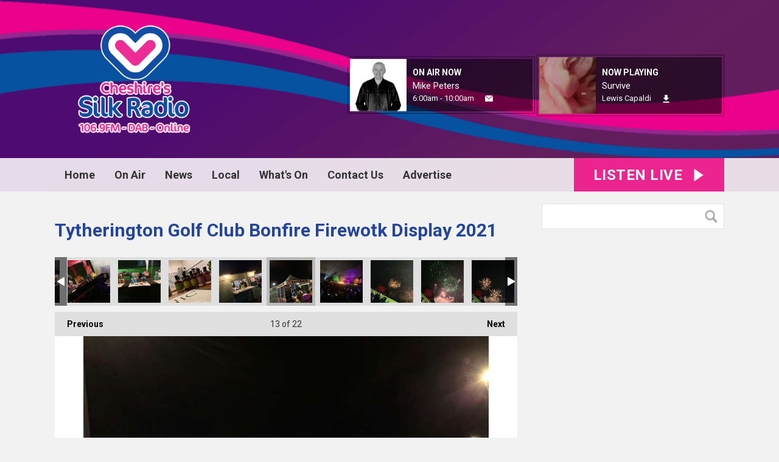

--- FILE ---
content_type: text/html; charset=UTF-8
request_url: https://www.silk1069.com/photos/tytherington-golf-club-bonfire-firewotk-display-2021/?i=db94e82e-bf10-4e3f-bf34-ecf94c91b1b7
body_size: 12401
content:
<!DOCTYPE HTML>
<html lang="en">
<head>
    <meta http-equiv="Content-Type" content="text/html; charset=utf-8">
<title>Tytherington Golf Club Bonfire Firewotk Display 2021 - Cheshire&#039;s Silk 106.9 </title>
<meta name="description" content="Tytherington Golf Club Bonfire Firewotk Display 2021">
<meta name="keywords" content="Cheshire, Macclesfield, Radio, Knutsford, Congleton, Wilmslow, advertise, music, Holmes Chapel, Poynton, news">
<meta name="robots" content="noodp, noydir">

<!-- Facebook -->
<meta property="og:url" content="https://www.silk1069.com/photos/tytherington-golf-club-bonfire-firewotk-display-2021/">
<meta property="og:title" content="Tytherington Golf Club Bonfire Firewotk Display 2021">
<meta property="og:image:url" content="https://mmo.aiircdn.com/243/61880bb5bc52a.jpeg">
<meta property="og:image:width" content="1000">
<meta property="og:image:height" content="750">
<meta property="og:image:type" content="image/jpeg">
<meta property="og:description" content="Tytherington Golf Club Bonfire Firewotk Display 2021">
<meta property="og:site_name" content="Cheshire&#039;s Silk 106.9">
<meta property="og:type" content="article">

<!-- X.com -->
<meta name="twitter:card" content="summary">
<meta name="twitter:title" content="Tytherington Golf Club Bonfire Firewotk Display 2021">
<meta name="twitter:description" content="Tytherington Golf Club Bonfire Firewotk Display 2021">
<meta name="twitter:image" content="https://mmo.aiircdn.com/243/61880bb5bc52a.jpeg">
<meta name="twitter:site" content="@silk1069">

<!-- iOS App ID -->
<meta name="apple-itunes-app" content="app-id=783619914">

<!-- Icons -->
<link rel="icon" href="https://mm.aiircdn.com/438/5a7c084897996.png">
<link rel="apple-touch-icon" href="https://mm.aiircdn.com/438/5a824be03d0a1.png">


<!-- Common CSS -->
<link type="text/css" href="https://c.aiircdn.com/fe/css/dist/afe-f98a36ef05.min.css" rel="stylesheet" media="screen">

<!-- Common JS -->
<script src="https://code.jquery.com/jquery-1.12.2.min.js"></script>
<script src="https://c.aiircdn.com/fe/js/dist/runtime.5b7a401a6565a36fd210.js"></script>
<script src="https://c.aiircdn.com/fe/js/dist/vendor.f6700a934cd0ca45fcf8.js"></script>
<script src="https://c.aiircdn.com/fe/js/dist/afe.10a5ff067c9b70ffe138.js"></script>

<script>
gm.properties = {"site_id":"438","page_id":null,"page_path_no_tll":"\/photos\/tytherington-golf-club-bonfire-firewotk-display-2021\/","service_id":"154","radioplayer":{"window_size":[380,700]}};
</script>

    <meta name="viewport" content="width=device-width, minimum-scale=1.0, initial-scale=1.0">
    <link rel="stylesheet" href="https://a.aiircdn.com/d/c/1806-lth7qt5r76dj9l.css" />
    <script src="//ajax.googleapis.com/ajax/libs/webfont/1/webfont.js"></script>
    <script src="https://a.aiircdn.com/d/j/1807-yyneteokcueynz.js"></script>
</head>
<body data-controller="ads">

<!-- Global site tag (gtag.js) - Google Analytics -->
<script async src="https://www.googletagmanager.com/gtag/js?id=UA-114427100-1"></script>
<script>
  window.dataLayer = window.dataLayer || [];
  function gtag(){dataLayer.push(arguments);}
  gtag('js', new Date());

  gtag('config', 'UA-114427100-1');
</script>


<div class="c-nav-overspill  js-top-nav  js-slide-move">
    <ul></ul>
</div>

<div class="c-site-overlay  js-site-overlay"></div>

<div class="c-site-wrapper  js-slide-move">
    <div class="o-wrapper js-takeover-wrap"></div>
    <div class="c-ad c-leaderboard js-spacing-on-load"><div class="gm-adpos" 
     data-ads-target="pos" 
     data-pos-id="6333" 
     id="ad-pos-6333"
 ></div></div>
    <div class="c-page-head-wrapper">
        <div class="o-wrapper">
            <header class="c-page-head">
                <div class="dv-grid is-vertical-middle">
                    <div class="dv-grid__item one-quarter m-one-half sm-one-whole s-one-whole">
                        <div class="c-logo-wrap">
                            <a href="/" class="c-logo"><span class="c-logo__text">Cheshire&#039;s Silk 106.9</span></a>
                                                    </div>
                    </div><!--
                     --><div class="dv-grid__item three-quarters m-one-half sm-hide s-hide">
                        <div class="c-page-head-secondary">
                                                            <div class="c-output-border">
                                    <div class="c-output">
                                        <div class="c-output__img">
                                            <img src="https://mmo.aiircdn.com/243/624480e21da95.png" />
                                        </div><!--
                                     --><div class="c-output__info">
                                            <span class="c-output__title">On Air Now</span>
                                            <a href="" class="c-output__name">Mike Peters</a>
                                            <span class="c-output__times"> 6:00am - 10:00am</span>
                                            <a href="https://on.aiir.com/apps/stations/154/contact" class="c-output__btn"><span class="u-access">Email</span></a>
                                        </div>
                                    </div>
                                </div>
                                                                                        <div class="c-output-border c-output-border--np">
                                    <div class="c-output">
                                        <div class="c-output__img">
                                            <img src="https://is1-ssl.mzstatic.com/image/thumb/Music221/v4/7a/55/b4/7a55b4ab-1ac9-0d0e-ccc3-f105c18c1999/25UMGIM78904.rgb.jpg/600x600bb.jpg" />
                                        </div><!--
                                     --><div class="c-output__info">
                                            <span class="c-output__title">Now Playing</span>
                                            <span class="c-output__name">Survive</span>
                                            <a href="/artist/lewis-capaldi/" class="c-output__times">Lewis Capaldi</a>
                                            <a href="https://music.apple.com/gb/album/survive/1819073308?i=1819073311&uo=4&at=1001lK3e" class="c-output__btn c-output__btn--dl"><span class="u-access">Download</span></a>                                        </div>
                                    </div>
                                </div>
                                                    </div>
                    </div>
                </div>
            </header>
        </div>
        <div class="c-nav-primary-wrapper js-nav-primary-wrapper">
            <div class="o-wrapper">
                <div class="dv-grid">
                    <div class="dv-grid__item l-two-thirds one-half">
                        <nav class="c-nav-primary">

                            <h2 class="u-access"><a href="/">Navigation</a></h2>

                            <button class="c-nav-toggle  js-toggle-navigation">
                                <div class="c-nav-icon">
                                    <i class="c-nav-toggle__line"></i><i class="c-nav-toggle__line"></i><i class="c-nav-toggle__line"></i>
                                </div>
                                <span class="u-access">Toggle</span>
                                <strong class="c-nav-toggle__title">Menu</strong>
                            </button>

                            <ul class="global-nav-top"><li class="nav--home "><div><a href="/">
                    Home
                </a></div></li><li class="nav--on-air "><div><a href="#">
                    On Air
                </a></div><ul><li><a href="/on-air/schedule/">
                                Schedule
                            </a></li><li><a href="https://www.eventbrite.co.uk/e/dancing-in-the-daylight-part-2-with-cheshires-silk-radio-tickets-1834700732279?msockid=39b4d3a24105647f32e2c7c040e5653b">
                                DANCING IN THE DAYLIGHT 
                            </a></li><li><a href="https://www.silk1069.com/blogs/silkbreakfast/">
                                Silk Breakfast 
                            </a></li><li><a href="https://www.silk1069.com/on-air/podcasts/the-darren-antrobus-show/">
                                The Big Afternoon Show 
                            </a></li><li><a href="/on-air/about-us/">
                                About us
                            </a></li><li><a href="/on-air/podcasts/">
                                Podcasts
                            </a></li><li><a href="/on-air/staff/">
                                The team
                            </a></li><li><a href="/photos/" target="_blank">
                                Pics
                            </a></li><li><a href="/on-air/traffic1/">
                                Traffic
                            </a></li><li><a href="https://www.silk1069.com/cheshires-silk-106-9-legal-hour/?_=26281">
                                Legal Hour
                            </a></li></ul></li><li class="nav--news "><div><a href="/news/">
                    News
                </a></div><ul><li><a href="/news/">
                                Local News
                            </a></li></ul></li><li class="nav--local "><div><a href="#">
                    Local
                </a></div><ul><li><a href="/local/weather/">
                                Weather
                            </a></li><li><a href="/local/live-travel/">
                                Live Travel
                            </a></li><li><a href="https://www.silk1069.com/on-air/podcasts/school-of-the-week/">
                                School of the week
                            </a></li><li><a href="https://www.silk1069.com/on-air/podcasts/charity-of-the-week/">
                                Charity Of The Week 
                            </a></li><li><a href="https://www.silk1069.com/on-air/podcasts/workplace-of-the-week/">
                                Workplace Of The Week 
                            </a></li><li><a href="/local/lost-and-found-pets/">
                                Lost And Found Pets
                            </a></li><li><a href="/local/school-closures/">
                                School Closures
                            </a></li></ul></li><li class="nav--1 "><div><a href="/calendar/">
                    What&#039;s On
                </a></div></li><li class="nav--contact-us1 "><div><a href="#">
                    Contact Us 
                </a></div><ul><li><a href="/contact-us1/about-us/">
                                About Us
                            </a></li><li><a href="/contact-us1/careers/">
                                Careers
                            </a></li><li><a href="/contact-us1/contact-us/">
                                Contact us
                            </a></li></ul></li><li class="nav--advertise "><div><a href="/advertise/">
                    Advertise
                </a></div><ul><li><a href="/advertise/">
                                Win £500 of free advertising 
                            </a></li><li><a href="/advertise/advertise/">
                                Free Marketing Tips
                            </a></li><li><a href="/advertise/station-video/">
                                Station Video
                            </a></li><li><a href="/advertise/media-pack/">
                                Media Pack
                            </a></li><li><a href="/advertise/testimonials/">
                                Testimonials
                            </a></li><li><a href="/advertise/what-we-do/">
                                Promotions / Outside Events
                            </a></li><li><a href="/advertise/get-a-free-demo-commercial-for-your-business/">
                                Get a FREE Demo commercial for your business
                            </a></li></ul></li></ul>

                        </nav>
                    </div><!--
                     --><div class="dv-grid__item l-one-third one-half">
                                                    <a href="/radioplayer/"
                               target="_blank"
                               data-popup-size="380x700"
                               class="c-listen-live">
                                <span class="c-listen-live__text">

                                    <span class="s-hide">Listen Live</span>
                                    <span class="hide s-show-i">Listen</span>

                                </span>
                                <svg class="c-listen-live__icon" xmlns="http://www.w3.org/2000/svg" viewBox="0 0 42 42"><path d="M36 20.2L7 .2a1 1 0 00-1.5.8v40a1 1 0 001.6.8l29-20a1 1 0 000-1.6z"/></svg>
                            </a>
                                            </div>
                </div>
            </div>
        </div>
    </div>

    <section class="c-page-main o-wrapper">
        <div class="dv-grid">
            <div class="dv-grid__item dv-grid__item--flex-300">
                <h1 class="o-headline">Tytherington Golf Club Bonfire Firewotk Display 2021</h1>
                <div class="s-page">
                    
<div class="gm-photos cf small"
     data-controller="album"
     data-album-id-value="12236"
     data-album-images-value='[{"name":"72E9A95C-D6F3-4A92-B7B7-B36D94C1C4D9","descr":"","slug":"72e9a95c-d6f3-4a92-b7b7-b36d94c1c4d9","page_path":"\/photos\/tytherington-golf-club-bonfire-firewotk-display-2021\/?i=72e9a95c-d6f3-4a92-b7b7-b36d94c1c4d9","url":"https:\/\/mmo.aiircdn.com\/243\/61880bb203eca.jpeg","thumb_url":"https:\/\/mmo.aiircdn.com\/cdn-cgi\/image\/width=140,height=140,fit=cover\/243\/61880bb203eca.jpeg"},{"name":"ABE0D80C-6D9C-4B35-A783-EA02C29590C6","descr":"","slug":"abe0d80c-6d9c-4b35-a783-ea02c29590c6","page_path":"\/photos\/tytherington-golf-club-bonfire-firewotk-display-2021\/?i=abe0d80c-6d9c-4b35-a783-ea02c29590c6","url":"https:\/\/mmo.aiircdn.com\/243\/61880bb219ddb.jpeg","thumb_url":"https:\/\/mmo.aiircdn.com\/cdn-cgi\/image\/width=140,height=140,fit=cover\/243\/61880bb219ddb.jpeg"},{"name":"3F5E42D3-6CF8-4180-BEE3-E03D583DDFE9","descr":"","slug":"3f5e42d3-6cf8-4180-bee3-e03d583ddfe9","page_path":"\/photos\/tytherington-golf-club-bonfire-firewotk-display-2021\/?i=3f5e42d3-6cf8-4180-bee3-e03d583ddfe9","url":"https:\/\/mmo.aiircdn.com\/243\/61880bb28ee55.jpeg","thumb_url":"https:\/\/mmo.aiircdn.com\/cdn-cgi\/image\/width=140,height=140,fit=cover\/243\/61880bb28ee55.jpeg"},{"name":"14AB4C30-69C6-4FA3-8AAC-2F3A36CBB636","descr":"","slug":"14ab4c30-69c6-4fa3-8aac-2f3a36cbb636","page_path":"\/photos\/tytherington-golf-club-bonfire-firewotk-display-2021\/?i=14ab4c30-69c6-4fa3-8aac-2f3a36cbb636","url":"https:\/\/mmo.aiircdn.com\/243\/61880bb2c3331.jpeg","thumb_url":"https:\/\/mmo.aiircdn.com\/cdn-cgi\/image\/width=140,height=140,fit=cover\/243\/61880bb2c3331.jpeg"},{"name":"9E95E1FA-02BA-4587-9F81-75A739B43A46","descr":"","slug":"9e95e1fa-02ba-4587-9f81-75a739b43a46","page_path":"\/photos\/tytherington-golf-club-bonfire-firewotk-display-2021\/?i=9e95e1fa-02ba-4587-9f81-75a739b43a46","url":"https:\/\/mmo.aiircdn.com\/243\/61880bb31a8f3.jpeg","thumb_url":"https:\/\/mmo.aiircdn.com\/cdn-cgi\/image\/width=140,height=140,fit=cover\/243\/61880bb31a8f3.jpeg"},{"name":"44CED0AA-21DE-4043-BC94-6C49A9BD9E98","descr":"","slug":"44ced0aa-21de-4043-bc94-6c49a9bd9e98","page_path":"\/photos\/tytherington-golf-club-bonfire-firewotk-display-2021\/?i=44ced0aa-21de-4043-bc94-6c49a9bd9e98","url":"https:\/\/mmo.aiircdn.com\/243\/61880bb36197c.jpeg","thumb_url":"https:\/\/mmo.aiircdn.com\/cdn-cgi\/image\/width=140,height=140,fit=cover\/243\/61880bb36197c.jpeg"},{"name":"6077DA52-9A3C-4961-96AD-3607787DBBC8","descr":"","slug":"6077da52-9a3c-4961-96ad-3607787dbbc8","page_path":"\/photos\/tytherington-golf-club-bonfire-firewotk-display-2021\/?i=6077da52-9a3c-4961-96ad-3607787dbbc8","url":"https:\/\/mmo.aiircdn.com\/243\/61880bb3a5089.jpeg","thumb_url":"https:\/\/mmo.aiircdn.com\/cdn-cgi\/image\/width=140,height=140,fit=cover\/243\/61880bb3a5089.jpeg"},{"name":"05DB932C-17A9-4585-BEC2-5FB079CFE93D","descr":"","slug":"05db932c-17a9-4585-bec2-5fb079cfe93d","page_path":"\/photos\/tytherington-golf-club-bonfire-firewotk-display-2021\/?i=05db932c-17a9-4585-bec2-5fb079cfe93d","url":"https:\/\/mmo.aiircdn.com\/243\/61880bb455530.jpeg","thumb_url":"https:\/\/mmo.aiircdn.com\/cdn-cgi\/image\/width=140,height=140,fit=cover\/243\/61880bb455530.jpeg"},{"name":"D588F909-8EE3-4BBB-B931-498D0A1A9550","descr":"","slug":"d588f909-8ee3-4bbb-b931-498d0a1a9550","page_path":"\/photos\/tytherington-golf-club-bonfire-firewotk-display-2021\/?i=d588f909-8ee3-4bbb-b931-498d0a1a9550","url":"https:\/\/mmo.aiircdn.com\/243\/61880bb476be1.jpeg","thumb_url":"https:\/\/mmo.aiircdn.com\/cdn-cgi\/image\/width=140,height=140,fit=cover\/243\/61880bb476be1.jpeg"},{"name":"3EC1A666-B949-4A01-B9D4-DAC3341F5BB1","descr":"","slug":"3ec1a666-b949-4a01-b9d4-dac3341f5bb1","page_path":"\/photos\/tytherington-golf-club-bonfire-firewotk-display-2021\/?i=3ec1a666-b949-4a01-b9d4-dac3341f5bb1","url":"https:\/\/mmo.aiircdn.com\/243\/61880bb4e78b7.jpeg","thumb_url":"https:\/\/mmo.aiircdn.com\/cdn-cgi\/image\/width=140,height=140,fit=cover\/243\/61880bb4e78b7.jpeg"},{"name":"715BF5E5-1AB5-485C-BA59-EF62D4561917","descr":"","slug":"715bf5e5-1ab5-485c-ba59-ef62d4561917","page_path":"\/photos\/tytherington-golf-club-bonfire-firewotk-display-2021\/?i=715bf5e5-1ab5-485c-ba59-ef62d4561917","url":"https:\/\/mmo.aiircdn.com\/243\/61880bb520d95.jpeg","thumb_url":"https:\/\/mmo.aiircdn.com\/cdn-cgi\/image\/width=140,height=140,fit=cover\/243\/61880bb520d95.jpeg"},{"name":"6569C7AC-B442-434E-9589-E6EDC47AD5AA","descr":"","slug":"6569c7ac-b442-434e-9589-e6edc47ad5aa","page_path":"\/photos\/tytherington-golf-club-bonfire-firewotk-display-2021\/?i=6569c7ac-b442-434e-9589-e6edc47ad5aa","url":"https:\/\/mmo.aiircdn.com\/243\/61880bb58d0e8.jpeg","thumb_url":"https:\/\/mmo.aiircdn.com\/cdn-cgi\/image\/width=140,height=140,fit=cover\/243\/61880bb58d0e8.jpeg"},{"name":"DB94E82E-BF10-4E3F-BF34-ECF94C91B1B7","descr":"","slug":"db94e82e-bf10-4e3f-bf34-ecf94c91b1b7","page_path":"\/photos\/tytherington-golf-club-bonfire-firewotk-display-2021\/?i=db94e82e-bf10-4e3f-bf34-ecf94c91b1b7","url":"https:\/\/mmo.aiircdn.com\/243\/61880bb5bc52a.jpeg","thumb_url":"https:\/\/mmo.aiircdn.com\/cdn-cgi\/image\/width=140,height=140,fit=cover\/243\/61880bb5bc52a.jpeg"},{"name":"5E67814D-9090-446C-9918-8F2B53C3FD13","descr":"","slug":"5e67814d-9090-446c-9918-8f2b53c3fd13","page_path":"\/photos\/tytherington-golf-club-bonfire-firewotk-display-2021\/?i=5e67814d-9090-446c-9918-8f2b53c3fd13","url":"https:\/\/mmo.aiircdn.com\/243\/61880bb615c34.jpeg","thumb_url":"https:\/\/mmo.aiircdn.com\/cdn-cgi\/image\/width=140,height=140,fit=cover\/243\/61880bb615c34.jpeg"},{"name":"AC93A2B2-BDC6-4D41-8F9B-231AF6E4156E","descr":"","slug":"ac93a2b2-bdc6-4d41-8f9b-231af6e4156e","page_path":"\/photos\/tytherington-golf-club-bonfire-firewotk-display-2021\/?i=ac93a2b2-bdc6-4d41-8f9b-231af6e4156e","url":"https:\/\/mmo.aiircdn.com\/243\/61880bb63f273.jpeg","thumb_url":"https:\/\/mmo.aiircdn.com\/cdn-cgi\/image\/width=140,height=140,fit=cover\/243\/61880bb63f273.jpeg"},{"name":"38C49E0B-D27E-464E-AF7A-5C9AD1C56E29","descr":"","slug":"38c49e0b-d27e-464e-af7a-5c9ad1c56e29","page_path":"\/photos\/tytherington-golf-club-bonfire-firewotk-display-2021\/?i=38c49e0b-d27e-464e-af7a-5c9ad1c56e29","url":"https:\/\/mmo.aiircdn.com\/243\/61880bb69ed39.jpeg","thumb_url":"https:\/\/mmo.aiircdn.com\/cdn-cgi\/image\/width=140,height=140,fit=cover\/243\/61880bb69ed39.jpeg"},{"name":"8E135DF5-E9FE-493A-B35F-13A72E9B5D54","descr":"","slug":"8e135df5-e9fe-493a-b35f-13a72e9b5d54","page_path":"\/photos\/tytherington-golf-club-bonfire-firewotk-display-2021\/?i=8e135df5-e9fe-493a-b35f-13a72e9b5d54","url":"https:\/\/mmo.aiircdn.com\/243\/61880bb6dc95f.jpeg","thumb_url":"https:\/\/mmo.aiircdn.com\/cdn-cgi\/image\/width=140,height=140,fit=cover\/243\/61880bb6dc95f.jpeg"},{"name":"C2EDA060-3DA9-4611-9BA7-D06CB99EA193","descr":"","slug":"c2eda060-3da9-4611-9ba7-d06cb99ea193","page_path":"\/photos\/tytherington-golf-club-bonfire-firewotk-display-2021\/?i=c2eda060-3da9-4611-9ba7-d06cb99ea193","url":"https:\/\/mmo.aiircdn.com\/243\/61880bb728a40.jpeg","thumb_url":"https:\/\/mmo.aiircdn.com\/cdn-cgi\/image\/width=140,height=140,fit=cover\/243\/61880bb728a40.jpeg"},{"name":"499B3A88-7696-4708-9905-54A4F4DDB853","descr":"","slug":"499b3a88-7696-4708-9905-54a4f4ddb853","page_path":"\/photos\/tytherington-golf-club-bonfire-firewotk-display-2021\/?i=499b3a88-7696-4708-9905-54a4f4ddb853","url":"https:\/\/mmo.aiircdn.com\/243\/61880bb76317c.jpeg","thumb_url":"https:\/\/mmo.aiircdn.com\/cdn-cgi\/image\/width=140,height=140,fit=cover\/243\/61880bb76317c.jpeg"},{"name":"5E4BA8ED-9C81-451B-B491-F7866510A90D","descr":"","slug":"5e4ba8ed-9c81-451b-b491-f7866510a90d","page_path":"\/photos\/tytherington-golf-club-bonfire-firewotk-display-2021\/?i=5e4ba8ed-9c81-451b-b491-f7866510a90d","url":"https:\/\/mmo.aiircdn.com\/243\/61880bb7c86fb.jpeg","thumb_url":"https:\/\/mmo.aiircdn.com\/cdn-cgi\/image\/width=140,height=140,fit=cover\/243\/61880bb7c86fb.jpeg"},{"name":"D6F9DE5A-64A8-4D05-BC9E-3AEDD827637F","descr":"","slug":"d6f9de5a-64a8-4d05-bc9e-3aedd827637f","page_path":"\/photos\/tytherington-golf-club-bonfire-firewotk-display-2021\/?i=d6f9de5a-64a8-4d05-bc9e-3aedd827637f","url":"https:\/\/mmo.aiircdn.com\/243\/61880bb7f09ac.jpeg","thumb_url":"https:\/\/mmo.aiircdn.com\/cdn-cgi\/image\/width=140,height=140,fit=cover\/243\/61880bb7f09ac.jpeg"},{"name":"0B1E3AA9-CDC0-4C85-9C2B-D725AD08FAA5","descr":"","slug":"0b1e3aa9-cdc0-4c85-9c2b-d725ad08faa5","page_path":"\/photos\/tytherington-golf-club-bonfire-firewotk-display-2021\/?i=0b1e3aa9-cdc0-4c85-9c2b-d725ad08faa5","url":"https:\/\/mmo.aiircdn.com\/243\/61880bb856513.jpeg","thumb_url":"https:\/\/mmo.aiircdn.com\/cdn-cgi\/image\/width=140,height=140,fit=cover\/243\/61880bb856513.jpeg"}]'
     data-album-showing-index-value="12"
     data-action="resize@window->album#updateLayout popstate@window->album#popState"
>

                <div class="photo-carousel above"
         data-album-target="carousel"
    >
        <a href="#"
           class="caro-arrow arrow-left disabled"
           data-action="click->album#pageCarousel:prevent"
           data-album-direction-param="left"
           data-album-target="carouselArrowLeft"
        ></a>
        <a href="#"
           class="caro-arrow arrow-right disabled"
           data-action="click->album#pageCarousel:prevent"
           data-album-direction-param="right"
           data-album-target="carouselArrowRight"
        ></a>
        <div class="photo-carousel-inner"
             data-album-target="carouselInner"
             data-action="scroll->album#toggleCarouselArrows"
        >
            <ul class="cf"
                data-album-target="carouselList"
            >
                                    <li class=""
                        data-album-target="carouselItem"
                    >
                        <a href="/photos/tytherington-golf-club-bonfire-firewotk-display-2021/?i=72e9a95c-d6f3-4a92-b7b7-b36d94c1c4d9"
                           style="background-image:url(https://mmo.aiircdn.com/cdn-cgi/image/width=140,height=140,fit=cover/243/61880bb203eca.jpeg);"
                           data-action="click->album#selectThumbnail:prevent mouseenter->album#showTip mouseleave->album#hideTip"
                        >72E9A95C-D6F3-4A92-B7B7-B36D94C1C4D9</a>
                    </li>
                                    <li class=""
                        data-album-target="carouselItem"
                    >
                        <a href="/photos/tytherington-golf-club-bonfire-firewotk-display-2021/?i=abe0d80c-6d9c-4b35-a783-ea02c29590c6"
                           style="background-image:url(https://mmo.aiircdn.com/cdn-cgi/image/width=140,height=140,fit=cover/243/61880bb219ddb.jpeg);"
                           data-action="click->album#selectThumbnail:prevent mouseenter->album#showTip mouseleave->album#hideTip"
                        >ABE0D80C-6D9C-4B35-A783-EA02C29590C6</a>
                    </li>
                                    <li class=""
                        data-album-target="carouselItem"
                    >
                        <a href="/photos/tytherington-golf-club-bonfire-firewotk-display-2021/?i=3f5e42d3-6cf8-4180-bee3-e03d583ddfe9"
                           style="background-image:url(https://mmo.aiircdn.com/cdn-cgi/image/width=140,height=140,fit=cover/243/61880bb28ee55.jpeg);"
                           data-action="click->album#selectThumbnail:prevent mouseenter->album#showTip mouseleave->album#hideTip"
                        >3F5E42D3-6CF8-4180-BEE3-E03D583DDFE9</a>
                    </li>
                                    <li class=""
                        data-album-target="carouselItem"
                    >
                        <a href="/photos/tytherington-golf-club-bonfire-firewotk-display-2021/?i=14ab4c30-69c6-4fa3-8aac-2f3a36cbb636"
                           style="background-image:url(https://mmo.aiircdn.com/cdn-cgi/image/width=140,height=140,fit=cover/243/61880bb2c3331.jpeg);"
                           data-action="click->album#selectThumbnail:prevent mouseenter->album#showTip mouseleave->album#hideTip"
                        >14AB4C30-69C6-4FA3-8AAC-2F3A36CBB636</a>
                    </li>
                                    <li class=""
                        data-album-target="carouselItem"
                    >
                        <a href="/photos/tytherington-golf-club-bonfire-firewotk-display-2021/?i=9e95e1fa-02ba-4587-9f81-75a739b43a46"
                           style="background-image:url(https://mmo.aiircdn.com/cdn-cgi/image/width=140,height=140,fit=cover/243/61880bb31a8f3.jpeg);"
                           data-action="click->album#selectThumbnail:prevent mouseenter->album#showTip mouseleave->album#hideTip"
                        >9E95E1FA-02BA-4587-9F81-75A739B43A46</a>
                    </li>
                                    <li class=""
                        data-album-target="carouselItem"
                    >
                        <a href="/photos/tytherington-golf-club-bonfire-firewotk-display-2021/?i=44ced0aa-21de-4043-bc94-6c49a9bd9e98"
                           style="background-image:url(https://mmo.aiircdn.com/cdn-cgi/image/width=140,height=140,fit=cover/243/61880bb36197c.jpeg);"
                           data-action="click->album#selectThumbnail:prevent mouseenter->album#showTip mouseleave->album#hideTip"
                        >44CED0AA-21DE-4043-BC94-6C49A9BD9E98</a>
                    </li>
                                    <li class=""
                        data-album-target="carouselItem"
                    >
                        <a href="/photos/tytherington-golf-club-bonfire-firewotk-display-2021/?i=6077da52-9a3c-4961-96ad-3607787dbbc8"
                           style="background-image:url(https://mmo.aiircdn.com/cdn-cgi/image/width=140,height=140,fit=cover/243/61880bb3a5089.jpeg);"
                           data-action="click->album#selectThumbnail:prevent mouseenter->album#showTip mouseleave->album#hideTip"
                        >6077DA52-9A3C-4961-96AD-3607787DBBC8</a>
                    </li>
                                    <li class=""
                        data-album-target="carouselItem"
                    >
                        <a href="/photos/tytherington-golf-club-bonfire-firewotk-display-2021/?i=05db932c-17a9-4585-bec2-5fb079cfe93d"
                           style="background-image:url(https://mmo.aiircdn.com/cdn-cgi/image/width=140,height=140,fit=cover/243/61880bb455530.jpeg);"
                           data-action="click->album#selectThumbnail:prevent mouseenter->album#showTip mouseleave->album#hideTip"
                        >05DB932C-17A9-4585-BEC2-5FB079CFE93D</a>
                    </li>
                                    <li class=""
                        data-album-target="carouselItem"
                    >
                        <a href="/photos/tytherington-golf-club-bonfire-firewotk-display-2021/?i=d588f909-8ee3-4bbb-b931-498d0a1a9550"
                           style="background-image:url(https://mmo.aiircdn.com/cdn-cgi/image/width=140,height=140,fit=cover/243/61880bb476be1.jpeg);"
                           data-action="click->album#selectThumbnail:prevent mouseenter->album#showTip mouseleave->album#hideTip"
                        >D588F909-8EE3-4BBB-B931-498D0A1A9550</a>
                    </li>
                                    <li class=""
                        data-album-target="carouselItem"
                    >
                        <a href="/photos/tytherington-golf-club-bonfire-firewotk-display-2021/?i=3ec1a666-b949-4a01-b9d4-dac3341f5bb1"
                           style="background-image:url(https://mmo.aiircdn.com/cdn-cgi/image/width=140,height=140,fit=cover/243/61880bb4e78b7.jpeg);"
                           data-action="click->album#selectThumbnail:prevent mouseenter->album#showTip mouseleave->album#hideTip"
                        >3EC1A666-B949-4A01-B9D4-DAC3341F5BB1</a>
                    </li>
                                    <li class=""
                        data-album-target="carouselItem"
                    >
                        <a href="/photos/tytherington-golf-club-bonfire-firewotk-display-2021/?i=715bf5e5-1ab5-485c-ba59-ef62d4561917"
                           style="background-image:url(https://mmo.aiircdn.com/cdn-cgi/image/width=140,height=140,fit=cover/243/61880bb520d95.jpeg);"
                           data-action="click->album#selectThumbnail:prevent mouseenter->album#showTip mouseleave->album#hideTip"
                        >715BF5E5-1AB5-485C-BA59-EF62D4561917</a>
                    </li>
                                    <li class=""
                        data-album-target="carouselItem"
                    >
                        <a href="/photos/tytherington-golf-club-bonfire-firewotk-display-2021/?i=6569c7ac-b442-434e-9589-e6edc47ad5aa"
                           style="background-image:url(https://mmo.aiircdn.com/cdn-cgi/image/width=140,height=140,fit=cover/243/61880bb58d0e8.jpeg);"
                           data-action="click->album#selectThumbnail:prevent mouseenter->album#showTip mouseleave->album#hideTip"
                        >6569C7AC-B442-434E-9589-E6EDC47AD5AA</a>
                    </li>
                                    <li class="on"
                        data-album-target="carouselItem"
                    >
                        <a href="/photos/tytherington-golf-club-bonfire-firewotk-display-2021/?i=db94e82e-bf10-4e3f-bf34-ecf94c91b1b7"
                           style="background-image:url(https://mmo.aiircdn.com/cdn-cgi/image/width=140,height=140,fit=cover/243/61880bb5bc52a.jpeg);"
                           data-action="click->album#selectThumbnail:prevent mouseenter->album#showTip mouseleave->album#hideTip"
                        >DB94E82E-BF10-4E3F-BF34-ECF94C91B1B7</a>
                    </li>
                                    <li class=""
                        data-album-target="carouselItem"
                    >
                        <a href="/photos/tytherington-golf-club-bonfire-firewotk-display-2021/?i=5e67814d-9090-446c-9918-8f2b53c3fd13"
                           style="background-image:url(https://mmo.aiircdn.com/cdn-cgi/image/width=140,height=140,fit=cover/243/61880bb615c34.jpeg);"
                           data-action="click->album#selectThumbnail:prevent mouseenter->album#showTip mouseleave->album#hideTip"
                        >5E67814D-9090-446C-9918-8F2B53C3FD13</a>
                    </li>
                                    <li class=""
                        data-album-target="carouselItem"
                    >
                        <a href="/photos/tytherington-golf-club-bonfire-firewotk-display-2021/?i=ac93a2b2-bdc6-4d41-8f9b-231af6e4156e"
                           style="background-image:url(https://mmo.aiircdn.com/cdn-cgi/image/width=140,height=140,fit=cover/243/61880bb63f273.jpeg);"
                           data-action="click->album#selectThumbnail:prevent mouseenter->album#showTip mouseleave->album#hideTip"
                        >AC93A2B2-BDC6-4D41-8F9B-231AF6E4156E</a>
                    </li>
                                    <li class=""
                        data-album-target="carouselItem"
                    >
                        <a href="/photos/tytherington-golf-club-bonfire-firewotk-display-2021/?i=38c49e0b-d27e-464e-af7a-5c9ad1c56e29"
                           style="background-image:url(https://mmo.aiircdn.com/cdn-cgi/image/width=140,height=140,fit=cover/243/61880bb69ed39.jpeg);"
                           data-action="click->album#selectThumbnail:prevent mouseenter->album#showTip mouseleave->album#hideTip"
                        >38C49E0B-D27E-464E-AF7A-5C9AD1C56E29</a>
                    </li>
                                    <li class=""
                        data-album-target="carouselItem"
                    >
                        <a href="/photos/tytherington-golf-club-bonfire-firewotk-display-2021/?i=8e135df5-e9fe-493a-b35f-13a72e9b5d54"
                           style="background-image:url(https://mmo.aiircdn.com/cdn-cgi/image/width=140,height=140,fit=cover/243/61880bb6dc95f.jpeg);"
                           data-action="click->album#selectThumbnail:prevent mouseenter->album#showTip mouseleave->album#hideTip"
                        >8E135DF5-E9FE-493A-B35F-13A72E9B5D54</a>
                    </li>
                                    <li class=""
                        data-album-target="carouselItem"
                    >
                        <a href="/photos/tytherington-golf-club-bonfire-firewotk-display-2021/?i=c2eda060-3da9-4611-9ba7-d06cb99ea193"
                           style="background-image:url(https://mmo.aiircdn.com/cdn-cgi/image/width=140,height=140,fit=cover/243/61880bb728a40.jpeg);"
                           data-action="click->album#selectThumbnail:prevent mouseenter->album#showTip mouseleave->album#hideTip"
                        >C2EDA060-3DA9-4611-9BA7-D06CB99EA193</a>
                    </li>
                                    <li class=""
                        data-album-target="carouselItem"
                    >
                        <a href="/photos/tytherington-golf-club-bonfire-firewotk-display-2021/?i=499b3a88-7696-4708-9905-54a4f4ddb853"
                           style="background-image:url(https://mmo.aiircdn.com/cdn-cgi/image/width=140,height=140,fit=cover/243/61880bb76317c.jpeg);"
                           data-action="click->album#selectThumbnail:prevent mouseenter->album#showTip mouseleave->album#hideTip"
                        >499B3A88-7696-4708-9905-54A4F4DDB853</a>
                    </li>
                                    <li class=""
                        data-album-target="carouselItem"
                    >
                        <a href="/photos/tytherington-golf-club-bonfire-firewotk-display-2021/?i=5e4ba8ed-9c81-451b-b491-f7866510a90d"
                           style="background-image:url(https://mmo.aiircdn.com/cdn-cgi/image/width=140,height=140,fit=cover/243/61880bb7c86fb.jpeg);"
                           data-action="click->album#selectThumbnail:prevent mouseenter->album#showTip mouseleave->album#hideTip"
                        >5E4BA8ED-9C81-451B-B491-F7866510A90D</a>
                    </li>
                                    <li class=""
                        data-album-target="carouselItem"
                    >
                        <a href="/photos/tytherington-golf-club-bonfire-firewotk-display-2021/?i=d6f9de5a-64a8-4d05-bc9e-3aedd827637f"
                           style="background-image:url(https://mmo.aiircdn.com/cdn-cgi/image/width=140,height=140,fit=cover/243/61880bb7f09ac.jpeg);"
                           data-action="click->album#selectThumbnail:prevent mouseenter->album#showTip mouseleave->album#hideTip"
                        >D6F9DE5A-64A8-4D05-BC9E-3AEDD827637F</a>
                    </li>
                                    <li class=""
                        data-album-target="carouselItem"
                    >
                        <a href="/photos/tytherington-golf-club-bonfire-firewotk-display-2021/?i=0b1e3aa9-cdc0-4c85-9c2b-d725ad08faa5"
                           style="background-image:url(https://mmo.aiircdn.com/cdn-cgi/image/width=140,height=140,fit=cover/243/61880bb856513.jpeg);"
                           data-action="click->album#selectThumbnail:prevent mouseenter->album#showTip mouseleave->album#hideTip"
                        >0B1E3AA9-CDC0-4C85-9C2B-D725AD08FAA5</a>
                    </li>
                            </ul>
        </div>
    </div>

    
    <div class="photo-viewer"
         data-album-target="photoViewer"
    >
        <div class="photo-pagination">
            <a href="/photos/tytherington-golf-club-bonfire-firewotk-display-2021/?i=6569c7ac-b442-434e-9589-e6edc47ad5aa"
               class="prev "
               data-album-target="prev"
               data-action="click->album#prev:prevent"
            >Previous <span class="access">image</span></a>
            <a href="/photos/tytherington-golf-club-bonfire-firewotk-display-2021/?i=5e67814d-9090-446c-9918-8f2b53c3fd13"
               class="next "
               data-album-target="next"
               data-action="click->album#next:prevent"
            >Next <span class="access">image</span></a>
            <p data-album-target="pagination">
                <span data-album-target="pageNumber">13</span>
                of 22
            </p>
        </div>
        <div class="photo-cont">
            <img src="https://mmo.aiircdn.com/243/61880bb5bc52a.jpeg"
                 alt=""
                 class="main-image"
                 data-album-target="image"
                 data-action="load->album#updateOverlayNavSize"
            />
            <a href="/photos/tytherington-golf-club-bonfire-firewotk-display-2021/?i=6569c7ac-b442-434e-9589-e6edc47ad5aa"
               class="overlay-nav prev "
               data-album-target="prev overlayNav"
               data-action="click->album#prev:prevent"
            ><span>Previous image</span></a>
            <a href="/photos/tytherington-golf-club-bonfire-firewotk-display-2021/?i=5e67814d-9090-446c-9918-8f2b53c3fd13"
               class="overlay-nav next "
               data-album-target="next overlayNav"
               data-action="click->album#next:prevent"
            ><span>Next image</span></a>

                            <div class="more-albums"
                     data-album-target="moreSlide"
                >
                    <p>More Galleries</p>
                    <div class="preview-cont">

                        
                            <div class="album-preview preview-item-1">
                                <a href="/photos/dancing-in-the-daylight-macclesfield-october-2025/">
                                    <img src="https://mmo.aiircdn.com/243/6900c9bb875ec.jpeg" alt="" />
                                    <span>Dancing in the daylight Macclesfield October 2025 </span>
                                </a>
                            </div>

                        
                            <div class="album-preview preview-item-2">
                                <a href="/photos/nantwich-food-festival-2025/">
                                    <img src="https://mmo.aiircdn.com/243/68b5fc2d61a40.jpeg" alt="" />
                                    <span>Nantwich food festival 2025</span>
                                </a>
                            </div>

                        
                            <div class="album-preview preview-item-3">
                                <a href="/photos/sandbach-rock-and-pop-festival-2025/">
                                    <img src="https://mmo.aiircdn.com/243/687a97333b398.jpeg" alt="" />
                                    <span>Sandbach rock and pop festival 2025</span>
                                </a>
                            </div>

                        
                    </div>
                </div>
                    </div>
    </div>
    <div class="photo-meta"
         data-album-target="photoMeta"
    >
        <div class="photo-name"
             data-album-target="photoName"
        >DB94E82E-BF10-4E3F-BF34-ECF94C91B1B7</div>
        <div class="photo-descr"
             data-album-target="photoDescr"
        ></div>
        <div class="photo-share cf"
             data-album-target="shareBtns"
        >
<div class="aiir-share">
    <h2 class="aiir-share__header">Share</h2>
    <ul class="aiir-share__list">
        <li class="aiir-share__item">
            <a href="https://www.facebook.com/sharer/sharer.php?u=https%3A%2F%2Fwww.silk1069.com%2Fphotos%2Ftytherington-golf-club-bonfire-firewotk-display-2021%2F" 
               class="aiir-share__link aiir-share__link--facebook" 
               data-controller="popup"
               data-action="click->popup#open"
               data-popup-size-param="550x500"
               target="_blank">
                <span class="access">Share on Facebook</span>
                <svg class="aiir-share__icon" viewBox="0 0 24 24" xmlns="http://www.w3.org/2000/svg" fill-rule="evenodd" clip-rule="evenodd" stroke-linejoin="round"><path d="M23.9981 11.9991C23.9981 5.37216 18.626 0 11.9991 0C5.37216 0 0 5.37216 0 11.9991C0 17.9882 4.38789 22.9522 10.1242 23.8524V15.4676H7.07758V11.9991H10.1242V9.35553C10.1242 6.34826 11.9156 4.68714 14.6564 4.68714C15.9692 4.68714 17.3424 4.92149 17.3424 4.92149V7.87439H15.8294C14.3388 7.87439 13.8739 8.79933 13.8739 9.74824V11.9991H17.2018L16.6698 15.4676H13.8739V23.8524C19.6103 22.9522 23.9981 17.9882 23.9981 11.9991Z"></path></svg>
            </a>
        </li>
        <li class="aiir-share__item aiir-share__item--mobile-only">
            <a href="fb-messenger://share?link=https%3A%2F%2Fwww.silk1069.com%2Fphotos%2Ftytherington-golf-club-bonfire-firewotk-display-2021%2F" 
               class="aiir-share__link aiir-share__link--messenger">
                <span class="access">Share on Messenger</span>
                <svg class="aiir-share__icon" viewBox="0 0 16 16" xmlns="http://www.w3.org/2000/svg" fill-rule="evenodd" clip-rule="evenodd" stroke-linejoin="round" stroke-miterlimit="1.414"><path d="M8 0C3.582 0 0 3.316 0 7.407c0 2.332 1.163 4.41 2.98 5.77V16l2.725-1.495c.727.2 1.497.31 2.295.31 4.418 0 8-3.317 8-7.408C16 3.317 12.418 0 8 0zm.795 9.975L6.758 7.802 2.783 9.975l4.372-4.642 2.087 2.173 3.926-2.173-4.373 4.642z" fill-rule="nonzero"></path></svg>
            </a>
        </li>
        <li class="aiir-share__item aiir-share__item--desktop-only">
            <a href="http://www.facebook.com/dialog/send?&app_id=1850503301852189&link=https%3A%2F%2Fwww.silk1069.com%2Fphotos%2Ftytherington-golf-club-bonfire-firewotk-display-2021%2F&redirect_uri=https%3A%2F%2Fwww.silk1069.com%2Fphotos%2Ftytherington-golf-club-bonfire-firewotk-display-2021%2F&display=popup" 
               class="aiir-share__link aiir-share__link--messenger" 
               data-controller="popup"
               data-action="click->popup#open"
               data-popup-size-param="645x580"
               target="_blank">
                <span class="access">Share on Messenger</span>
                <svg class="aiir-share__icon" viewBox="0 0 16 16" xmlns="http://www.w3.org/2000/svg" fill-rule="evenodd" clip-rule="evenodd" stroke-linejoin="round" stroke-miterlimit="1.414"><path d="M8 0C3.582 0 0 3.316 0 7.407c0 2.332 1.163 4.41 2.98 5.77V16l2.725-1.495c.727.2 1.497.31 2.295.31 4.418 0 8-3.317 8-7.408C16 3.317 12.418 0 8 0zm.795 9.975L6.758 7.802 2.783 9.975l4.372-4.642 2.087 2.173 3.926-2.173-4.373 4.642z" fill-rule="nonzero"></path></svg>
            </a>
        </li>
        <li class="aiir-share__item">
            <a href="https://twitter.com/intent/tweet?url=https%3A%2F%2Fwww.silk1069.com%2Fphotos%2Ftytherington-golf-club-bonfire-firewotk-display-2021%2F&text=" 
            class="aiir-share__link aiir-share__link--twitter" 
            data-controller="popup"
            data-action="click->popup#open"
            data-popup-size-param="550x400"
            target="_blank">
                <span class="access">Share on X</span>
                <svg class="aiir-share__icon" role="img" viewBox="0 0 24 24" xmlns="http://www.w3.org/2000/svg"><path d="M18.901 1.153h3.68l-8.04 9.19L24 22.846h-7.406l-5.8-7.584-6.638 7.584H.474l8.6-9.83L0 1.154h7.594l5.243 6.932ZM17.61 20.644h2.039L6.486 3.24H4.298Z"/></svg>
            </a>
        </li>
         <li class="aiir-share__item">
            <a href="https://wa.me/?text=https%3A%2F%2Fwww.silk1069.com%2Fphotos%2Ftytherington-golf-club-bonfire-firewotk-display-2021%2F" 
               class="aiir-share__link aiir-share__link--whatsapp" 
               data-action="share/whatsapp/share">
                <span class="access">Share on Whatsapp</span>
                <svg class="aiir-share__icon" viewBox="0 0 16 16" xmlns="http://www.w3.org/2000/svg" fill-rule="evenodd" clip-rule="evenodd" stroke-linejoin="round" stroke-miterlimit="1.414"><path d="M11.665 9.588c-.2-.1-1.177-.578-1.36-.644-.182-.067-.315-.1-.448.1-.132.197-.514.643-.63.775-.116.13-.232.14-.43.05-.2-.1-.842-.31-1.602-.99-.592-.53-.99-1.18-1.107-1.38-.116-.2-.013-.31.087-.41.09-.09.2-.23.3-.35.098-.12.13-.2.198-.33.066-.14.033-.25-.017-.35-.05-.1-.448-1.08-.614-1.47-.16-.39-.325-.34-.448-.34-.115-.01-.248-.01-.38-.01-.134 0-.35.05-.532.24-.182.2-.696.68-.696 1.65s.713 1.91.812 2.05c.1.13 1.404 2.13 3.4 2.99.476.2.846.32 1.136.42.476.15.91.13 1.253.08.383-.06 1.178-.48 1.344-.95.17-.47.17-.86.12-.95-.05-.09-.18-.14-.38-.23M8.04 14.5h-.01c-1.18 0-2.35-.32-3.37-.92l-.24-.143-2.5.65.67-2.43-.16-.25c-.66-1.05-1.01-2.26-1.01-3.506 0-3.63 2.97-6.59 6.628-6.59 1.77 0 3.43.69 4.68 1.94 1.25 1.24 1.94 2.9 1.94 4.66-.003 3.63-2.973 6.59-6.623 6.59M13.68 2.3C12.16.83 10.16 0 8.03 0 3.642 0 .07 3.556.067 7.928c0 1.397.366 2.76 1.063 3.964L0 16l4.223-1.102c1.164.63 2.474.964 3.807.965h.004c4.39 0 7.964-3.557 7.966-7.93 0-2.117-.827-4.11-2.33-5.608"></path></svg>
            </a>
        </li>
    </ul>
</div></div>
                    <div class="photo-mpu">
                <div class="gm-adpos" 
     data-ads-target="pos" 
     data-pos-id="6333" 
     id="ad-pos-6333"
 ></div>
            </div>
            </div>

    
</div>


    <div class="gm-comments gm-group"
         data-controller="comments"
         data-initial-url="/_comments?entity_type=pho&entity_id=12236&page=1"
    >
        <h2>Comments</h2>

        <div class="report-cont"
             data-comments-target="reportContainer"></div>

        <div class="comments-cont"
             data-comments-target="commentsContainer"></div>

        <h3 id="addcomment">Add a comment</h3>

        <div class="add-comment-cont"
             data-comments-target="addCommentContainer">
                                                <div class="gm-alert">
                        <a href="/club/">Log in</a> to the club or enter your details below.
                    </div>
                
                <form class="aiir-c-form"
                      method="post"
                      action="/_comments/add"
                      data-comments-target="commentForm"
                      data-controller="form"
                      data-action="submit->form#submit form:submit->comments#commentSubmitted"
                      data-form-please-wait-string-value="Please wait..."
                      data-form-check-highlighted-string-value="Please check the highlighted parts of this form."
                      data-ajaxsubmit="true"
                                        >
                    <input type="hidden" name="entity_type" value="pho" />
                    <input type="hidden" name="entity_id" value="12236" />

                                                
    <div class="aiir-c-form-item "
         data-form-target="item"
         data-controller="form-item "
                      data-required="true"
             data-form-item-required-string-value="This field must be completed."
                                                                   >
        <label class="aiir-c-form-item__label"
               for="form_input_name">Display Name <abbr title="This field must be completed." class="aiir-c-form-item__required">*</abbr>
        </label>
        <div class="aiir-c-form-item__control"
                        >
            <input type="text"
                   id="form_input_name"
                   name="name"
                   value=""
                   class="aiir-c-text-input "
                   data-action="   blur->form-item#validate"
                   required                   maxlength="70"                                                                                                                                                 />
                                            </div>
    </div>


                            
    <div class="aiir-c-form-item "
         data-form-target="item"
         data-controller="form-item "
                      data-required="true"
             data-form-item-required-string-value="This field must be completed."
                                                                   >
        <label class="aiir-c-form-item__label"
               for="form_input_location">Location <abbr title="This field must be completed." class="aiir-c-form-item__required">*</abbr>
        </label>
        <div class="aiir-c-form-item__control"
                        >
            <input type="text"
                   id="form_input_location"
                   name="location"
                   value=""
                   class="aiir-c-text-input "
                   data-action="   blur->form-item#validate"
                   required                   maxlength="70"                                                                                                                                                 />
                                            </div>
    </div>


                            
    <div class="aiir-c-form-item "
         data-form-target="item"
         data-controller="form-item "
                      data-required="true"
             data-form-item-required-string-value="This field must be completed."
                                    data-valid-format="email"                               data-form-item-valid-email-string-value="This must be a valid email address."
                      >
        <label class="aiir-c-form-item__label"
               for="form_input_email">Email Address <abbr title="This field must be completed." class="aiir-c-form-item__required">*</abbr>
        </label>
        <div class="aiir-c-form-item__control"
                        >
            <input type="text"
                   id="form_input_email"
                   name="email"
                   value=""
                   class="aiir-c-text-input "
                   data-action="   blur->form-item#validate"
                   required                   maxlength="70"                                                                                                                                                 />
                                            </div>
    </div>

                    
                        
    <div class="aiir-c-form-item "
         data-form-target="item"
         data-controller="form-item"
         data-required="true"                  data-form-item-required-string-value="This field must be completed."
    >
        <label class="aiir-c-form-item__label"
               for="form_input_content">Comment <abbr title="This field must be completed." class="aiir-c-form-item__required">*</abbr>
        </label>
        <div class="aiir-c-form-item__control"
                                    data-controller="character-count"
                    data-character-count-limit-value="450"
                        >
            <textarea id="form_input_content"
                      name="content"
                      class="aiir-c-textarea "
                      rows="5"
                      data-action=" keyup->character-count#update blur->form-item#validate"
                      required                                                data-character-count-target="input"
                                  ></textarea>
                            <div class="afe-character-count"
                     data-character-count-target="count"></div>
                                </div>
    </div>


                                                    
    <fieldset class="aiir-c-form-item "
              id="form_input_rating"
              data-form-target="item"
              data-controller="form-item"
              aria-labelledby="form_input_rating_legend"
               data-required="true"              data-form-item-required-string-value="This field must be completed."
    >
        <span class="aiir-c-form-item__label"
              id="form_input_rating_legend">Rating <abbr title="This field must be completed." class="aiir-c-form-item__required">*</abbr>
        </span>
        <div class="aiir-c-form-item__control">
            <div class="aiir-c-choice-list aiir-c-choice-list--inline"
                             >
                                                                            <div class="aiir-c-choice-list__item">
                        <input type="radio"
                               id="form_input_rating_0"
                               name="rating"
                               value="1"
                               class="aiir-c-radio-button"
                               data-action="  blur->form-item#validate"
                                                                                                    title="1 Star"
                                                                                                                        />
                        <label class="aiir-c-choice-list__label"
                               for="form_input_rating_0"
                        >1</label>
                    </div>
                                                                            <div class="aiir-c-choice-list__item">
                        <input type="radio"
                               id="form_input_rating_1"
                               name="rating"
                               value="2"
                               class="aiir-c-radio-button"
                               data-action="  blur->form-item#validate"
                                                                                                    title="2 Stars"
                                                                                                                        />
                        <label class="aiir-c-choice-list__label"
                               for="form_input_rating_1"
                        >2</label>
                    </div>
                                                                            <div class="aiir-c-choice-list__item">
                        <input type="radio"
                               id="form_input_rating_2"
                               name="rating"
                               value="3"
                               class="aiir-c-radio-button"
                               data-action="  blur->form-item#validate"
                                                                                                    title="3 Stars"
                                                                                                                        />
                        <label class="aiir-c-choice-list__label"
                               for="form_input_rating_2"
                        >3</label>
                    </div>
                                                                            <div class="aiir-c-choice-list__item">
                        <input type="radio"
                               id="form_input_rating_3"
                               name="rating"
                               value="4"
                               class="aiir-c-radio-button"
                               data-action="  blur->form-item#validate"
                                                                                                    title="4 Stars"
                                                                                                                        />
                        <label class="aiir-c-choice-list__label"
                               for="form_input_rating_3"
                        >4</label>
                    </div>
                                                                            <div class="aiir-c-choice-list__item">
                        <input type="radio"
                               id="form_input_rating_4"
                               name="rating"
                               value="5"
                               class="aiir-c-radio-button"
                               data-action="  blur->form-item#validate"
                                                                                                    title="5 Stars"
                                                                                                                        />
                        <label class="aiir-c-choice-list__label"
                               for="form_input_rating_4"
                        >5</label>
                    </div>
                            </div>
                    </div>
    </fieldset>


                    
                            <div class="aiir-c-form-item "
         data-form-target="item"
         data-controller="form-item"
          data-required="true"         data-form-item-required-string-value="This field must be completed."
    >
                <div class="aiir-c-form-item__control">
            <div class="aiir-c-choice-list">
                <div class="aiir-c-choice-list__item">
                    <input type="checkbox"
                           id="form_input_terms"
                           name="terms"
                           value="1"
                           class="aiir-c-checkbox"
                           data-action="blur->form-item#validate"
                           required                                               />
                    <label class="aiir-c-choice-list__label"
                           for="form_input_terms">
                        I have read and agreed to the <a href="/privacy/">privacy policy</a> and <a href="/terms-and-conditions/">terms &amp; conditions</a>
                         <abbr title="This field must be completed." class="aiir-c-form-item__required">*</abbr>
                    </label>
                </div>
            </div>
                    </div>
    </div>


                    
                        <div class="aiir-c-form-actions"
         data-form-target="actions"
    >
        <button type="submit" class="button">Submit Comment</button>
        
    </div>


                </form>

                    </div>
    </div>


                </div>
            </div><!--
         --><div class="dv-grid__item dv-grid__item--fix-300">
                <div class="c-sidebar">
                    <div class="c-search  js-search">
                        <h2 class="u-access">Search</h2>
                        <form class="c-search__form" action="/searchresults/" method="get">
                            <div>
                                <label class="u-access">Search</label>
                                <input class="c-search__input" type="text" name="q">
                            </div>
                            <button class="c-search__submit" type="submit"><i class="c-search__icon">Search</i></button>
                        </form>
                    </div>
                    <div class="c-ad c-mpu js-spacing-on-load"><div class="gm-adpos" 
     data-ads-target="pos" 
     data-pos-id="6334" 
     id="ad-pos-6334"
 ></div></div>
                    <div class="o-content-block tb-custom-html">
    
        
    <div class="o-content-block__inner">
		<script async src="//pagead2.googlesyndication.com/pagead/js/adsbygoogle.js"></script>
<!-- DRG SKYSCRAPERS -->
<ins class="adsbygoogle"
     style="display:inline-block;width:300px;height:600px"
     data-ad-client="ca-pub-9068391688403211"
     data-ad-slot="8044376055"></ins>
<script>
(adsbygoogle = window.adsbygoogle || []).push({});
</script>
    </div>
</div><div class="o-content-block  tb-weather  tb-weather--current">
    
    <h2 class="o-headline"><a href="/local/weather/" class="o-headline__main">Today&#039;s Weather</a></h2>

    <div class="o-content-block__inner">
    <div class="tb-weather-wrapper">
        
        <ul class="gm-sec" 
                        data-grid-threshold="400"
                       
             
            data-mode="0">
            <li class="c-pod tb-weather__item">
                <img src="https://i.aiircdn.com/weather/colour/12.png" alt="" class="c-pod__img" />
                <div class="c-pod__content">
                    <strong class="c-pod__title tb-weather__location">Macclesfield</strong>
                    <p class="c-pod__description tb-weather__descr"><em class="c-pod__emphasis">Light rain</em></p>
                    <p class="c-pod__description tb-weather__temp">High: 7&deg;C | Low: 5&deg;C</p>
                </div>
            </li><li class="c-pod tb-weather__item">
                <img src="https://i.aiircdn.com/weather/colour/12.png" alt="" class="c-pod__img" />
                <div class="c-pod__content">
                    <strong class="c-pod__title tb-weather__location">Crewe</strong>
                    <p class="c-pod__description tb-weather__descr"><em class="c-pod__emphasis">Light rain</em></p>
                    <p class="c-pod__description tb-weather__temp">High: 8&deg;C | Low: 6&deg;C</p>
                </div>
            </li><li class="c-pod tb-weather__item">
                <img src="https://i.aiircdn.com/weather/colour/12.png" alt="" class="c-pod__img" />
                <div class="c-pod__content">
                    <strong class="c-pod__title tb-weather__location">Knutsford</strong>
                    <p class="c-pod__description tb-weather__descr"><em class="c-pod__emphasis">Light rain</em></p>
                    <p class="c-pod__description tb-weather__temp">High: 7&deg;C | Low: 6&deg;C</p>
                </div>
            </li><li class="c-pod tb-weather__item">
                <img src="https://i.aiircdn.com/weather/colour/12.png" alt="" class="c-pod__img" />
                <div class="c-pod__content">
                    <strong class="c-pod__title tb-weather__location">Wilmslow</strong>
                    <p class="c-pod__description tb-weather__descr"><em class="c-pod__emphasis">Light rain</em></p>
                    <p class="c-pod__description tb-weather__temp">High: 7&deg;C | Low: 6&deg;C</p>
                </div>
            </li><li class="c-pod tb-weather__item">
                <img src="https://i.aiircdn.com/weather/colour/12.png" alt="" class="c-pod__img" />
                <div class="c-pod__content">
                    <strong class="c-pod__title tb-weather__location">Sandbach</strong>
                    <p class="c-pod__description tb-weather__descr"><em class="c-pod__emphasis">Light rain</em></p>
                    <p class="c-pod__description tb-weather__temp">High: 8&deg;C | Low: 6&deg;C</p>
                </div>
            </li><li class="c-pod tb-weather__item">
                <img src="https://i.aiircdn.com/weather/colour/12.png" alt="" class="c-pod__img" />
                <div class="c-pod__content">
                    <strong class="c-pod__title tb-weather__location">Congleton</strong>
                    <p class="c-pod__description tb-weather__descr"><em class="c-pod__emphasis">Light rain</em></p>
                    <p class="c-pod__description tb-weather__temp">High: 8&deg;C | Low: 6&deg;C</p>
                </div>
            </li>
        </ul>
    </div>
    </div>
</div>    <div class="o-content-block  tb-news">
    
	    <h2 class="o-headline"><a href="/news/" class="o-headline__main">News</a></h2>
        
    <div class="o-content-block__inner">

        
        <ul class="gm-sec"  
             data-grid-threshold="400"
            
                        data-mode="0" >

                        
            <li class="c-pod">
                                <a href="/news/local-news/dispersal-order-to-be-issued-ahead-of-crewe-v-barrow-match/" class="c-pod__link" tabindex="-1">
                    <img src="https://mmo.aiircdn.com/243/696a2a84ab4ca.jpg" alt="" class="c-pod__img " />
                </a>
                                <div class="c-pod__content">
                    <a href="/news/local-news/dispersal-order-to-be-issued-ahead-of-crewe-v-barrow-match/" class="c-pod__link">
                        <strong class="c-pod__title">Dispersal order to be issued ahead of Crewe v Barrow match</strong>
                    </a>
                                    </div>
            </li>
                        
            <li class="c-pod">
                                <a href="/news/local-news/man-charged-following-northwich-burglary/" class="c-pod__link" tabindex="-1">
                    <img src="https://mmo.aiircdn.com/243/693c0aa7c2482.jpg" alt="" class="c-pod__img " />
                </a>
                                <div class="c-pod__content">
                    <a href="/news/local-news/man-charged-following-northwich-burglary/" class="c-pod__link">
                        <strong class="c-pod__title">Man charged following Northwich burglary</strong>
                    </a>
                                    </div>
            </li>
                        
            <li class="c-pod">
                                <a href="/news/local-news/mayor-of-knutsfords-charity-ball/" class="c-pod__link" tabindex="-1">
                    <img src="https://mmo.aiircdn.com/243/6969259a06868.jpg" alt="" class="c-pod__img " />
                </a>
                                <div class="c-pod__content">
                    <a href="/news/local-news/mayor-of-knutsfords-charity-ball/" class="c-pod__link">
                        <strong class="c-pod__title">Mayor of Knutsford&#039;s Charity Ball</strong>
                    </a>
                                    </div>
            </li>
                        
            <li class="c-pod">
                                <a href="/news/local-news/cowboy-builder-who-took-over-21k-from-vulnerable-customer-sentenced/" class="c-pod__link" tabindex="-1">
                    <img src="https://mmo.aiircdn.com/243/624d698be28b1.png" alt="" class="c-pod__img " />
                </a>
                                <div class="c-pod__content">
                    <a href="/news/local-news/cowboy-builder-who-took-over-21k-from-vulnerable-customer-sentenced/" class="c-pod__link">
                        <strong class="c-pod__title">Cowboy builder who took over £21k from vulnerable customer sentenced</strong>
                    </a>
                                    </div>
            </li>
                        
            <li class="c-pod">
                                <a href="/news/local-news/appeal-for-information-following-aggravated-burglary-in-knutsford/" class="c-pod__link" tabindex="-1">
                    <img src="https://mmo.aiircdn.com/243/68a74c5f4f693.jpg" alt="" class="c-pod__img " />
                </a>
                                <div class="c-pod__content">
                    <a href="/news/local-news/appeal-for-information-following-aggravated-burglary-in-knutsford/" class="c-pod__link">
                        <strong class="c-pod__title">Appeal for information following aggravated burglary in Knutsford</strong>
                    </a>
                                    </div>
            </li>
                        
            <li class="c-pod">
                                <a href="/news/local-news/man-charged-following-successful-stop-check-near-northwich/" class="c-pod__link" tabindex="-1">
                    <img src="https://mmo.aiircdn.com/243/693c0aa7c2482.jpg" alt="" class="c-pod__img " />
                </a>
                                <div class="c-pod__content">
                    <a href="/news/local-news/man-charged-following-successful-stop-check-near-northwich/" class="c-pod__link">
                        <strong class="c-pod__title">Man charged following successful stop check near Northwich</strong>
                    </a>
                                    </div>
            </li>
                    </ul>

    </div>
</div>

                    <div class="c-ad c-mpu js-spacing-on-load"><div class="gm-adpos" 
     data-ads-target="pos" 
     data-pos-id="6335" 
     id="ad-pos-6335"
 ></div></div>
                </div>
            </div>
        </div>
    </section>


    <div class="c-ad c-leaderboard js-spacing-on-load"><div class="gm-adpos" 
     data-ads-target="pos" 
     data-pos-id="6340" 
     id="ad-pos-6340"
 ></div></div>


    <section class="c-bottom-ads"><div class="c-ad c-ad--rectangle js-spacing-on-load"><div class="gm-adpos" 
     data-ads-target="pos" 
     data-pos-id="6336" 
     id="ad-pos-6336"
 ></div></div><div class="c-ad c-ad--rectangle js-spacing-on-load"><div class="gm-adpos" 
     data-ads-target="pos" 
     data-pos-id="6337" 
     id="ad-pos-6337"
 ></div></div><div class="c-ad c-ad--rectangle js-spacing-on-load"><div class="gm-adpos" 
     data-ads-target="pos" 
     data-pos-id="6338" 
     id="ad-pos-6338"
 ></div></div><div class="c-ad c-ad--rectangle js-spacing-on-load"><div class="gm-adpos" 
     data-ads-target="pos" 
     data-pos-id="6339" 
     id="ad-pos-6339"
 ></div></div></section>

    <section class="c-listen-live-bar">
                    <a href="/radioplayer/"
               target="_blank"
               data-popup-size="380x700"
               class="c-listen-live">
                <span class="c-listen-live__text">

                    <span class="s-hide">Listen Live</span>
                    <span class="hide s-show-i">Listen</span>

                </span>
                <svg class="c-listen-live__icon" xmlns="http://www.w3.org/2000/svg" viewBox="0 0 42 42"><path d="M36 20.2L7 .2a1 1 0 00-1.5.8v40a1 1 0 001.6.8l29-20a1 1 0 000-1.6z"/></svg>
            </a>
            </section>

    <footer class="c-page-footer">
        <div class="o-wrapper">
            <div class="dv-grid">
                <div class="dv-grid__item one-half s-one-whole">
                    <ul class="o-list-inline c-social--footer">
                                                    <li class="o-list-inline__item">
                                <a href="https://www.facebook.com/silk1069/" target="_blank" class="c-social__footeritem">
                                    <svg viewBox="0 0 16 16" xmlns="http://www.w3.org/2000/svg" fill-rule="evenodd" clip-rule="evenodd" stroke-linejoin="round" stroke-miterlimit="1.414"><path d="M15.117 0H.883C.395 0 0 .395 0 .883v14.234c0 .488.395.883.883.883h7.663V9.804H6.46V7.39h2.086V5.607c0-2.066 1.262-3.19 3.106-3.19.883 0 1.642.064 1.863.094v2.16h-1.28c-1 0-1.195.48-1.195 1.18v1.54h2.39l-.31 2.42h-2.08V16h4.077c.488 0 .883-.395.883-.883V.883C16 .395 15.605 0 15.117 0" fill-rule="nonzero"/></svg>
                                    <span class="u-access">Facebook</span>
                                </a>
                            </li>
                                                                            <li class="o-list-inline__item">
                                <a href="https://twitter.com/silk1069" target="_blank" class="c-social__footeritem">
                                    <svg role="img" viewBox="0 0 24 24" xmlns="http://www.w3.org/2000/svg"><title>X</title><path d="M18.901 1.153h3.68l-8.04 9.19L24 22.846h-7.406l-5.8-7.584-6.638 7.584H.474l8.6-9.83L0 1.154h7.594l5.243 6.932ZM17.61 20.644h2.039L6.486 3.24H4.298Z"/></svg>
                                    <span class="u-access">X</span>
                                </a>
                            </li>
                                                                            <li class="o-list-inline__item">
                                <a href="https://www.instagram.com/silk1069radio/?fbclid=IwAR3qN8ryxMYZj0XmUPPawrw6Ra4po7pPb2ni-iS9Zhf3i9DckugtCiRbbAk" target="_blank" class="c-social__footeritem">
                                    <svg viewBox="0 0 16 16" xmlns="http://www.w3.org/2000/svg" fill-rule="evenodd" clip-rule="evenodd" stroke-linejoin="round" stroke-miterlimit="1.414"><path d="M8 0C5.827 0 5.555.01 4.702.048 3.85.088 3.27.222 2.76.42c-.526.204-.973.478-1.417.923-.445.444-.72.89-.923 1.417-.198.51-.333 1.09-.372 1.942C.008 5.555 0 5.827 0 8s.01 2.445.048 3.298c.04.852.174 1.433.372 1.942.204.526.478.973.923 1.417.444.445.89.72 1.417.923.51.198 1.09.333 1.942.372.853.04 1.125.048 3.298.048s2.445-.01 3.298-.048c.852-.04 1.433-.174 1.942-.372.526-.204.973-.478 1.417-.923.445-.444.72-.89.923-1.417.198-.51.333-1.09.372-1.942.04-.853.048-1.125.048-3.298s-.01-2.445-.048-3.298c-.04-.852-.174-1.433-.372-1.942-.204-.526-.478-.973-.923-1.417-.444-.445-.89-.72-1.417-.923-.51-.198-1.09-.333-1.942-.372C10.445.008 10.173 0 8 0zm0 1.44c2.136 0 2.39.01 3.233.048.78.036 1.203.166 1.485.276.374.145.64.318.92.598.28.28.453.546.598.92.11.282.24.705.276 1.485.038.844.047 1.097.047 3.233s-.01 2.39-.05 3.233c-.04.78-.17 1.203-.28 1.485-.15.374-.32.64-.6.92-.28.28-.55.453-.92.598-.28.11-.71.24-1.49.276-.85.038-1.1.047-3.24.047s-2.39-.01-3.24-.05c-.78-.04-1.21-.17-1.49-.28-.38-.15-.64-.32-.92-.6-.28-.28-.46-.55-.6-.92-.11-.28-.24-.71-.28-1.49-.03-.84-.04-1.1-.04-3.23s.01-2.39.04-3.24c.04-.78.17-1.21.28-1.49.14-.38.32-.64.6-.92.28-.28.54-.46.92-.6.28-.11.7-.24 1.48-.28.85-.03 1.1-.04 3.24-.04zm0 2.452c-2.27 0-4.108 1.84-4.108 4.108 0 2.27 1.84 4.108 4.108 4.108 2.27 0 4.108-1.84 4.108-4.108 0-2.27-1.84-4.108-4.108-4.108zm0 6.775c-1.473 0-2.667-1.194-2.667-2.667 0-1.473 1.194-2.667 2.667-2.667 1.473 0 2.667 1.194 2.667 2.667 0 1.473-1.194 2.667-2.667 2.667zm5.23-6.937c0 .53-.43.96-.96.96s-.96-.43-.96-.96.43-.96.96-.96.96.43.96.96z"/></svg>
                                    <span class="u-access">Instagram</span>
                                </a>
                            </li>
                                                                    </ul>
                </div><!--
                 --><div class="dv-grid__item one-half s-one-whole">
                    <div class="c-page-footer-secondary">
                                                    <ul class="o-list-inline c-footer-list"><li class="o-list-inline__item"><a href="/public-file/" class="c-footer-list__item" >Public File</a></li><li class="o-list-inline__item"><a href="/terms-and-conditions/" class="c-footer-list__item" >Terms and Conditions</a></li><li class="o-list-inline__item"><a href="/competition-terms/" class="c-footer-list__item" >Competition terms</a></li><li class="o-list-inline__item"><a href="/privacy/" class="c-footer-list__item" >Privacy</a></li></ul>
                                                                            <span class="c-copyright">Silk 1069 - Part of the Dee Radio Group</span>
                        
                                                <p class="c-copyright">
                            &copy; Copyright 2026 Copyright - Dee Radio Group. Powered by <a href="https://aiir.com" target="_blank" title="Aiir radio website CMS">Aiir</a>.
                        </p>
                    </div>
                </div>

            </div>
        </div>
    </footer>

</div>

<script>var themeSettings = {"site-background":"https:\/\/mm.aiircdn.com\/438\/5a54d3987be85.png","site_logo":"https:\/\/mmo.aiircdn.com\/243\/63566a3e0de7c.png","font_family":"Roboto","font_brand":"Roboto"};</script><a href="/_hp/" rel="nofollow" style="display: none" aria-hidden="true">On Air</a>
</body>
</html>


--- FILE ---
content_type: text/html; charset=utf-8
request_url: https://www.google.com/recaptcha/api2/aframe
body_size: 269
content:
<!DOCTYPE HTML><html><head><meta http-equiv="content-type" content="text/html; charset=UTF-8"></head><body><script nonce="Zzx4KUmx9D-u1aULt6otLg">/** Anti-fraud and anti-abuse applications only. See google.com/recaptcha */ try{var clients={'sodar':'https://pagead2.googlesyndication.com/pagead/sodar?'};window.addEventListener("message",function(a){try{if(a.source===window.parent){var b=JSON.parse(a.data);var c=clients[b['id']];if(c){var d=document.createElement('img');d.src=c+b['params']+'&rc='+(localStorage.getItem("rc::a")?sessionStorage.getItem("rc::b"):"");window.document.body.appendChild(d);sessionStorage.setItem("rc::e",parseInt(sessionStorage.getItem("rc::e")||0)+1);localStorage.setItem("rc::h",'1768718926263');}}}catch(b){}});window.parent.postMessage("_grecaptcha_ready", "*");}catch(b){}</script></body></html>

--- FILE ---
content_type: application/javascript
request_url: https://ads.aiir.net/pageads?s=438&path_no_tll=%2Fphotos%2Ftytherington-golf-club-bonfire-firewotk-display-2021%2F&pos%5B%5D=6333&pos%5B%5D=6333&pos%5B%5D=6334&pos%5B%5D=6335&pos%5B%5D=6340&pos%5B%5D=6336&pos%5B%5D=6337&pos%5B%5D=6338&pos%5B%5D=6339&pos%5B%5D=to&pos%5B%5D=cs&service_id=154&callback=_jsonp_1768718923499
body_size: -45
content:
_jsonp_1768718923499({"src":"arm64"});